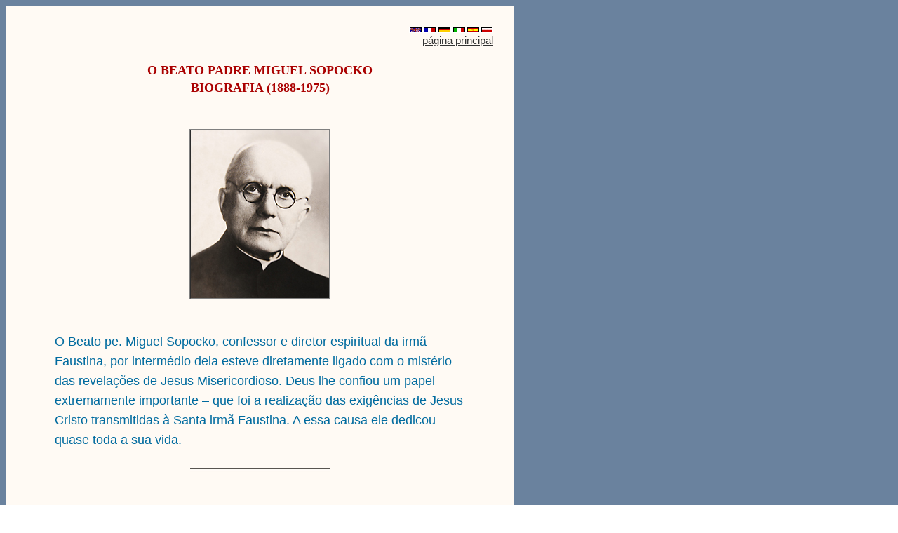

--- FILE ---
content_type: text/html
request_url: http://www.jesus-misericordioso.com/padre-miguel-sopocko-biografia.htm
body_size: 16626
content:
<html>
<head>
<title>BIOGRAFIA - O BEATO PADRE MIGUEL SOPOCKO - Bialystok (Polônia) Vilnius (Lituânia)</title>
<meta name="Keywords"
 content="BIOGRAFIA, PADRE, BEATO, MIGUEL, SOPOCKO, Bialystok, Polônia, Vilnius, Lituânia, Congregacao, comunidade, faustina">
<META http-equiv=Content-Type content="text/html; charset=UTF-8">
<META content="MSHTML 6.00.2600.0" name=GENERATOR>
<META name="robots" content="index,follow">
<META NAME="GOOGLEBOT" CONTENT="INDEX, FOLLOW">
<meta name="keyphrase" content="Faustina, A Mensagem da Divina Misericordia">
<META NAME="rating" CONTENT="general">
<META NAME="distribution" CONTENT="global">
<META NAME="revisit-after" CONTENT="1 Days">
<META NAME="copyright" CONTENT="www.jesus-misericordioso.com">
<meta name="reply-to" content="sopocko@faustyna.eu">
<META NAME="author" CONTENT="A Congregaçao das Irmas de Jesus Misericordioso">
<META NAME="language"  CONTENT="br">
<META NAME="contact" CONTENT="sopocko@faustyna.eu">
<link href="faust1.css" rel="stylesheet" type="text/css">
</HEAD>

<body bgcolor="#FFFFFF" background="8.gif">
<table vspace="0" hspace="0" cellpadding=0 cellspacing=30 border=0 bgcolor="#FFFAF4" width="0" height="0">
  <tbody> 
  <tr valign="top"> 
    <td class=komentarz width="665"> 
      <p align="right"><a href="index.htm" target="_top"><img src="flagi_male_port.gif" width="120" height="9" border="0"></a><br>
        <a href="index.htm" target="_top" class="informacje4">p&aacute;gina principal</a>      </p>
      <p align="center" class="styl12duzy">O BEATO PADRE MIGUEL SOPOCKO <br>
        <span class="styl12">BIOGRAFIA (1888-1975)</span></p>
      <br>
      <table width="197" border="1" align="center" cellpadding="0" cellspacing="0" bordercolorlight="#cccccc" bordercolordark="#cccccc" vspace="0" hspace="0" bgcolor="#FFFFFF">
        <tr>
          <td><div align="center"><img src="sopocko_n3a.jpg" width="197" height="239"></div></td>
        </tr>
      </table>
      <blockquote>
        <p class="komentarznieb"><br>
          O Beato pe. Miguel Sopocko,  confessor e diretor espiritual da irm&atilde; Faustina, por interm&eacute;dio dela esteve diretamente ligado com o mist&eacute;rio das  revela&ccedil;&otilde;es de Jesus Misericordioso. Deus lhe confiou um papel extremamente  importante &ndash; que foi a realiza&ccedil;&atilde;o das exig&ecirc;ncias de Jesus Cristo transmitidas &agrave;  Santa irm&atilde; Faustina. A essa causa ele dedicou quase toda a sua vida. </p>
        <p align="center" class="komentarznieb"><img src="kreska mala.jpg" width="200" height="20"></p>
        <p><br>
          Miguel Sopocko nasceu numa fam&iacute;lia  nobre no dia 1 de novembro de 1888, em Nowosady, na Litu&acirc;nia. Desde os anos da  inf&acirc;ncia foi educado num ambiente de profunda religiosidade e tradi&ccedil;&atilde;o  patri&oacute;tica. Apesar das dif&iacute;ceis condi&ccedil;&otilde;es existenciais, os pais se preocuparam  com a sua educa&ccedil;&atilde;o fundamental. As dif&iacute;ceis condi&ccedil;&otilde;es de vida da fam&iacute;lia  Sopocko, o pesado trabalho no campo, a necessidade de uma permanente luta pela  subsist&ecirc;ncia familiar constitu&iacute;am para os seus membros uma escola de vida e de  car&aacute;ter. A sadia moral dos pais, a sua profunda piedade e amor para com os  filhos contribu&iacute;ram para o adequado desenvolvimento espiritual de Miguel e de  seus irm&atilde;os.<br>
          Na fam&iacute;lia, faziam parte da pr&aacute;tica  regular as ora&ccedil;&otilde;es di&aacute;rias no lar e a participa&ccedil;&atilde;o das celebra&ccedil;&otilde;es na igreja  paroquial, a 18 quil&ocirc;metros de dist&acirc;ncia, para a qual viajavam de carruagem. A  atmosfera religiosa presente na casa dos Sopocko despertou nele, desde a  inf&acirc;ncia, uma ardente piedade e o desejo de dedicar-se ao servi&ccedil;o de Deus no  sacerd&oacute;cio. </p>
        <p align="center"><span class="komentarznieb"><img src="kreska mala.jpg" width="200" height="20"></span></p>
        <p>  <br>
          Em 1910 Miguel Sopocko iniciou os  estudos no semin&aacute;rio, que duraram quatro anos. N&atilde;o podia contar com a ajuda  material da fam&iacute;lia, e foi apenas em raz&atilde;o de uma ajuda que lhe foi oferecida  pelo reitor que p&ocirc;de continuar os estudos. No dia 15 de junho de 1914 foi  ordenado sacerdote. <br>
          </p>
      </blockquote>
      <table width="200" border="1" cellpadding="0" align="center" bordercolorlight="#CCCCCC" bordercolordark="#cccccc" cellspacing="0" height="300" bgcolor="#FFFFFF">
        <tr>
          <td><img src="01b.jpg" width="200" height="300"></td>
        </tr>
      </table>
      <p align="center" class="informacje5">Os primeiros anos do minist&eacute;rio sacerdotal em Vilna </p>
      <blockquote>
        <p><br>
          Ap&oacute;s a  ordena&ccedil;&atilde;o sacerdotal, o pe. Sopocko foi encaminhado para trabalhar na par&oacute;quia  de Taboryszki, perto de Vilna, com a fun&ccedil;&atilde;o de vig&aacute;rio. Nesse trabalho as  tarefas a ele atribu&iacute;das n&atilde;o o sobrecarregavam. Por isso pediu que lhe  fosse permitido promover a catequese dominical com os jovens. O primeiro ano do  seu trabalho pastoral foi coroado com a solene primeira Confiss&atilde;o e Comunh&atilde;o,  das quais participaram cerca de 500 crian&ccedil;as. </p>
        <p align="center"><span class="komentarznieb"><img src="kreska mala.jpg" width="200" height="20"></span></p>
        <p>        <br>
          No ver&atilde;o de 1915, passou por  Taboryszki a frente de guerra russo-alem&atilde;. Apesar das amea&ccedil;as resultantes das  opera&ccedil;&otilde;es b&eacute;licas, o pe. Sopocko celebrou os servi&ccedil;os religiosos programados  para esse per&iacute;odo, bem como participou da vida dos paroquianos. Durante a sua estada em Taboryszki, o pe. Sopocko tamb&eacute;m  desenvolveu atividade no campo cultural. Nas escolas da vizinhan&ccedil;a ele abria  novas escolas para as crian&ccedil;as. Com o tempo isso se tornou motivo de  persegui&ccedil;&atilde;o da parte das autoridades de ocupa&ccedil;&atilde;o, que no in&iacute;cio se mostraram  muito tolerantes diante da sua atividade e at&eacute; a apoiavam materialmente. No  entanto, com o decorrer do tempo esse relacionamento piorou, e finalmente as  autoridades alem&atilde;s come&ccedil;aram a dificultar as viagens do pe. Sopocko a Vilna com  o objetivo de trazer professores para as escolas que estavam sendo abertas. Dessa  forma for&ccedil;aram o pe. Miguel a deixar Taboryszki.</p>
        <p>          Em 1918 o pe. Miguel obteve das  autoridades eclesi&aacute;sticas em Vilna a autoriza&ccedil;&atilde;o para viajar a Vars&oacute;via, onde se matriculou na Faculdade de Teologia da universidade local.  O in&iacute;cio dos estudos foi impossibilitado por uma doen&ccedil;a (ele contraiu tifo abdominal e  por algumas semanas teve de permanecer hospitalizado) e pelas mudan&ccedil;as  pol&iacute;ticas que na &eacute;poca ocorriam na Pol&ocirc;nia. Ap&oacute;s o tratamento o pe. Sopocko  voltou a Vars&oacute;via para iniciar os estudos, mas ent&atilde;o ocorreu que a universidade foi fechada, em raz&atilde;o da guerra no leste, que irrompeu logo ap&oacute;s  a proclama&ccedil;&atilde;o da independ&ecirc;ncia. por isso apresentou-se como volunt&aacute;rio para trabalhar na  pastoral militar. O bispo campal do ex&eacute;rcito polon&ecirc;s nomeou-o capel&atilde;o militar e encaminhou-o para  o minist&eacute;rio pastoral no Hospital Campal, que na &eacute;poca estava sendo organizado  em Vars&oacute;via.</p>
        <p>          Passado um m&ecirc;s, pediu para ser  enviado &agrave; frente de guerra. Obteve do bispo campal a transfer&ecirc;ncia ao Regimento de Vilna, onde imediatamente se envolveu no  trabalho pastoral entre os soldados que participavam da guerra. Entre as suas obriga&ccedil;&otilde;es estava a  celebra&ccedil;&atilde;o de missas e servi&ccedil;os religiosos e o atendimento de confiss&otilde;es, de que  participavam muitos soldados. Tamb&eacute;m proporcionava ajuda aos feridos, que em  raz&atilde;o da falta de um hospital encontravam-se em situa&ccedil;&atilde;o muito dif&iacute;cil.</p>
        <p>          Ap&oacute;s longas marchas com o ex&eacute;rcito, o  pe. Sopocko come&ccedil;ou a ter problemas de sa&uacute;de. 
          Em raz&atilde;o disso foi encaminhado para tratamento no hospital militar, onde  durante o per&iacute;odo de algumas semanas de recupera&ccedil;&atilde;o ajudou na assist&ecirc;ncia espiritual aos doentes.  Ap&oacute;s o t&eacute;rmino do tratamento, foram-lhe atribu&iacute;das as fun&ccedil;&otilde;es de capel&atilde;o  militar no Campo de Treinamento para oficiais em Vars&oacute;via. Faziam parte das suas obriga&ccedil;&otilde;es palestras  semanais sobre religi&atilde;o e moral para os oficiais e suboficiais de diversas  forma&ccedil;&otilde;es, bem como a assist&ecirc;ncia religiosa em dois hospitais militares.</p>
      </blockquote>
      <br>
      <table width="392" border="1" cellpadding="0" cellspacing="0" bordercolorlight="#cccccc" bordercolordark="#cccccc" align="center" bgcolor="#FFFFFF">
        <tr>
          <td><img src="sopocko1.jpg" width="440" height="271" border="0"></td>
        </tr>
      </table>
      <p align="center" class="informacje5">O Padre Sopocko como capel&atilde;o militar da Escola de Oficiais em Powazki </p>
      <blockquote>
        <p><br>
          Durante  os cursos que promovia, abordava quest&otilde;es de dogma e da hist&oacute;ria da  Igreja.&nbsp; Promovia o ensino do catecismo e  abordava temas atuais relacionados com o servi&ccedil;o militar. A problem&aacute;tica  religiosa e moral, por ele abordada nos cursos, foi avaliada positivamente  pelos superiores. O Minist&eacute;rio da Guerra publicou essas prele&ccedil;&otilde;es, obrigando os  oficiais a transmitir o seu conte&uacute;do aos recrutas em todos os destacamentos. </p>
        <p align="center"><span class="komentarznieb"><img src="kreska mala.jpg" width="200" height="20"></span></p>
        <p><br>
          Em outubro de 1919, apesar da  continuidade da guerra, reiniciaram-se as atividades da universidade. O pe. Sopocko matriculou-se no curso de teologia moral e em  aulas de direito e filosofia. Al&eacute;m disso, dedicou-se ainda &agrave; organiza&ccedil;&atilde;o da atividade  social. Cuidava do funcionamento da Ajuda Fraterna Militar (da qual era presidente), do  albergue militar e de uma escola militar para &oacute;rf&atilde;os de fam&iacute;lias de militares.</p>
        <p>          No ver&atilde;o de 1920 o pe.  Sopocko foi testemunha do rompimento da frente de guerra e logo depois, j&aacute; em Vars&oacute;via,  vivenciou a heroica defesa da cidade e a vit&oacute;ria contra a ofensiva sovi&eacute;tica. Anos depois, em suas  Mem&oacute;rias, ele comentaria esse acontecimento como uma extraordin&aacute;ria obra da Divina provid&ecirc;ncia e  sinal de Divina miseric&oacute;rdia para a Pol&ocirc;nia, alcan&ccedil;ada pelas  ora&ccedil;&otilde;es dos fi&eacute;is, que no m&ecirc;s de agosto acorriam em multid&otilde;es &agrave;s igrejas.</p>
        <p>          Cumprindo as fun&ccedil;&otilde;es de capel&atilde;o  militar e estudando no curso de teologia moral, o pe. Sopocko envolveu-se ainda  em estudos adicionais no Instituto Superior de Pedagogia. Em 1923 obteve o t&iacute;tulo de mestre em teologia e dedicou-se mais &agrave;  &aacute;rea da pedagogia. O resultado das suas pesquisas relacionadas com a influ&ecirc;ncia  do &aacute;lcool sobre o desenvolvimento intelectual dos jovens serviu de base para  escrever o seu trabalho de p&oacute;s-gradua&ccedil;&atilde;o intitulado &quot;O alcooolismo e a  juventude escolar&quot;, que coroou os seus estudos no Instituto de Pedagogia. </p>
        <p align="center"><span class="komentarznieb"><img src="kreska mala.jpg" width="200" height="20"></span></p>
        <p> <br>
          O bispo de Vilna, Dom Jorge  Matulewicz, conhecendo os m&eacute;ritos e as realiza&ccedil;&otilde;es do pe. Sopocko, bem como informado a respeito da prepara&ccedil;&atilde;o teol&oacute;gica e pedag&oacute;gica do padre  capel&atilde;o, pretendia envolv&ecirc;-lo no trabalho em sua diocese. Inicialmente queria  confiar-lhe a organiza&ccedil;&atilde;o da pastoral da juventude extraescolar. O padre Miguel aceitou a proposta do  bispo e decidiu voltar a Vilna. </p>
        <p>          A decis&atilde;o formal ocorreu no outono de  1924. Por for&ccedil;a dela, o pe. Sopocko foi nomeado Diretor da Regi&atilde;o Militar da  Pastoral em Vilna, que envolvia 12 unidades aut&ocirc;nomas, contando no total mais  de 10 mil soldados. A transfer&ecirc;ncia do Pe. Sopocko a Vilna era uma promo&ccedil;&atilde;o, mas  ao mesmo tempo lhe impunha maiores tarefas e maior responsabilidade. O pe. Sopocko e a confer&ecirc;ncia dos  capel&atilde;es militares decidiram que, al&eacute;m da assist&ecirc;ncia sacramental, pelo menos  uma vez a cada duas semanas seriam realizadas em cada se&ccedil;&atilde;o palestras religioso-morais.  O trabalho  pastoral do pe. Sopocko como capel&atilde;o militar contou com o reconhecimento do  marechal J&oacute;zef Pilsudski. &nbsp;</p>
        <p>          O pe. Sopocko assumiu tamb&eacute;m a tarefa que lhe havia sido confiada pelo bispo, a de organizar a pastoral da  juventude extraescolar. Para isso pediu a coopera&ccedil;&atilde;o dos professores e com a  ajuda deles foi poss&iacute;vel fundar algumas Associa&ccedil;&otilde;es da Juventude Polonesa. Apesar das numerosas tarefas pastorais, o pe. Sopocko continuou a  dist&acirc;ncia os seus estudos de teologia, escrevendo a tese de doutorado em  teologia moral intitulada <span class="komentarznieb">&quot;A fam&iacute;lia e a legisla&ccedil;&atilde;o nas terras polonesas&quot;.</span> <br>
          Defendeu a sua tese de doutorado no  dia 1 de mar&ccedil;o de 1926. A dedica&ccedil;&atilde;o &agrave; pesquisa cient&iacute;fica exigia o conhecimento  de l&iacute;nguas estrangeiras, por isso estudava as l&iacute;nguas alem&atilde;, francesa e  inglesa. As catequeses e as confer&ecirc;ncias do capel&atilde;o militar pe. Sopocko  apresentadas aos soldados em l&iacute;ngua russa tamb&eacute;m despertavam um grande  interesse entre os fi&eacute;is. Ap&oacute;s a  obten&ccedil;&atilde;o do doutorado, pretendia escrever uma outra disserta&ccedil;&atilde;o, desta vez como  requisito para a fun&ccedil;&atilde;o de professor. </p>
        <p>          Em 1927 e 1928, exercendo sempre as  fun&ccedil;&otilde;es de diretor da pastoral da Regi&atilde;o Militar, foram atribu&iacute;dos ao pe.  Sopocko outras fun&ccedil;&otilde;es de grande responsabilidade: de diretor espiritual no  semin&aacute;rio e de chefe da c&aacute;tedra de teologia pastoral na Universidade de Vilna.  Essas novas obriga&ccedil;&otilde;es for&ccedil;aram-no a gradualmente afastar-se da pastoral  militar. </p>
      </blockquote>
      <br>
      <table width="366" border="1" cellpadding="0" cellspacing="0" align="center" bordercolorlight="#cccccc" bordercolordark="#cccccc" bgcolor="#FFFFFF">
        <tr>
          <td><div align="center"><img src="sopocko2.jpg" width="440" height="313"></div></td>
        </tr>
      </table>
      <p align="center" class="informacje5">O pe. Sopocko com os seminaristas, Vilna,  29.09.1935 </p>
      <blockquote>
        <p align="left"><br>
          Como diretor espiritual do semin&aacute;rio,  era ao mesmo tempo moderador do Sodal&iacute;cio Mariano, do C&iacute;rculo Eucar&iacute;stico, da Ordem Terceira de S. Francisco e do C&iacute;rculo dos  Seminaristas da Uni&atilde;o Mission&aacute;ria do Clero. Um outro trabalho exercido nesse  per&iacute;odo e que se estendeu por todo o tempo da perman&ecirc;ncia do pe. Sopocko em Vilna era a confiss&atilde;o das irm&atilde;s  religiosas.<br>
          Ap&oacute;s obter a dispensa parcial da  pastoral militar, al&eacute;m da fun&ccedil;&atilde;o de diretor espiritual no semin&aacute;rio, as suas  tarefas b&aacute;sicas eram as aulas e o trabalho cient&iacute;fico. </p>
        <p align="left">          Visto que na &eacute;poca havia  falta de manuais adequados, ele mesmo preparava apostilas para as mat&eacute;rias por  ele lecionadas.Estas eram mimeografadas pelos estudantes e por muitos anos serviram de  material de apoio nos estudos. As pesquisas cient&iacute;ficas do pe. Sopocko estavam relacionadas  principalmente com a prepara&ccedil;&atilde;o da sua tese de habilita&ccedil;&atilde;o para professor e relacionavam-se com  quest&otilde;es da educa&ccedil;&atilde;o religiosa. A fim de coletar materiais para a tese que  escrevia, no ver&atilde;o de 1930 ele viajou para fazer pesquisas em bibliotecas da Europa Ocidental. Essa viagem foi proveitosa, tanto no  aspecto cient&iacute;fico como no religioso, visto que ele visitou ao mesmo tempo lugares de culto e centros de vida religiosa. </p>
        <p align="left"> Al&eacute;m do trabalho  relacionado com a reda&ccedil;&atilde;o da tese, o pe. Sopocko tamb&eacute;m escrevia artigos cient&iacute;ficos e de  divulga&ccedil;&atilde;o cient&iacute;fica na &aacute;rea da teologia pastoral e artigos para a enciclop&eacute;dia eclesi&aacute;stica, fazia  confer&ecirc;ncias cient&iacute;ficas e desenvolvia atividade jornal&iacute;stica. Envolvendo-se  cada vez mais no trabalho cient&iacute;fico, pediu para ser dispensado das fun&ccedil;&otilde;es de  capel&atilde;o e de diretor espiritual. Com alguma resist&ecirc;ncia inicial, o bispo campal  e o arcebispo concordaram em dispens&aacute;-lo dessas tarefas.</p>
        <p align="left">          Em setembro de 1932, o pe. Sopocko  mudou-se para o convento das irm&atilde;s visitandinas, onde concluiu a reda&ccedil;&atilde;o da sua  tese, que trazia como t&iacute;tulo<span class="komentarznieb"> &quot;O objetivo, o sujeito e o objeto da educa&ccedil;&atilde;o  religiosa segundo M. Leczycki&quot;</span>. Com base nesse trabalho, no dia 15 de maio  de 1934 obteve o t&iacute;tulo de professor doutor, e o Minist&eacute;rio das Religi&otilde;es e da  Instru&ccedil;&atilde;o P&uacute;blica nomeou-o docente da Universidade de Vars&oacute;via, e a seguir esse  t&iacute;tulo foi transferido &agrave; C&aacute;tedra de Teologia Pastoral da Universidade Stefan Batory em Vilna. </p>
      </blockquote>
      <br>
      <table width="410" border="1" cellpadding="0" align="center" cellspacing="0" bordercolorlight="#cccccc" bordercolordark="#cccccc" bgcolor="#FFFFFF">
        <tr>
          <td><div align="center"><img src="ZD1.jpg" width="410" height="273" border="0"></div></td>
        </tr>
      </table>
      <p align="center" class="informacje5">Entre os estudantes  da Universidade Stefan Batory em Vilna</p>
      <p align="center"><span class="komentarznieb"><img src="kreska mala.jpg" width="200" height="20"></span></p>
      <blockquote>
        <p><br>
          Desde  1932 o pe. Sopocko era confessor das irm&atilde;s da Congrega&ccedil;&atilde;o de Nossa Senhora da  Miseric&oacute;rdia, que ent&atilde;o tinham em Vilna (Vilnius, Litu&acirc;nia) a sua casa  religiosa. L&aacute;, em 1933, encontra a irm&atilde; Faustina Kowalska, que, ap&oacute;s a sua  vinda a Vilna em 1933, torna-se sua penitente. Esse encontro seria muito  significativo para toda a sua vida subsequente e para a sua futura miss&atilde;o.</p>
        <p>          Na pessoa da irm&atilde; Faustina ele  encontrou uma devota da Divina miseric&oacute;rdia, cujas gra&ccedil;as ele mesmo muitas  vezes alcan&ccedil;ou na vida e pelo que bendizia a Deus. Tendo encontrado no pe.  Sopocko um confessor e diretor espiritual culto, come&ccedil;ou a apresentar-lhe cada  vez mais detalhadamente as suas viv&ecirc;ncias e vis&otilde;es relacionadas com as  revela&ccedil;&otilde;es do Misericordioso Salvador. Ele ordenou que a irm&atilde; registrasse por  escrito as suas experi&ecirc;ncias interiores. A seguir examinava o texto, avaliando  o seu conte&uacute;do. Assim surgiu o &rdquo;Di&aacute;rio&rdquo; Espiritual de Santa Faustina. </p>
        <p>          Fazendo alus&atilde;o a revela&ccedil;&otilde;es do  Salvador, que havia tido ainda antes da vinda a Vilna e depois em Vilna, a irm&atilde; Faustina falava ao pe. Sopocko a respeito das ordens recebidas  durante essas revela&ccedil;&otilde;es. Era a exig&ecirc;ncia de pintar uma imagem do  Misericordios&iacute;ssimo Salvador e de instituir a Festa da Miseric&oacute;rdia no primeiro  domingo depois da P&aacute;scoa, bem como a funda&ccedil;&atilde;o de uma nova congrega&ccedil;&atilde;o religiosa.  Ela dizia tamb&eacute;m que a Divina provid&ecirc;ncia havia confiado a realiza&ccedil;&atilde;o dessas  tarefas ao pe. Sopocko.</p>
        <p align="center"><span class="komentarznieb"><img src="kreska mala.jpg" width="200" height="20"></span></p>
        <p><br>
          Em mar&ccedil;o de 1934 o pe. Sopocko  realizou uma peregrina&ccedil;&atilde;o &agrave; Terra Santa. A visita &agrave; Terra Santa foi para ele  uma grande viv&ecirc;ncia, o que mais tarde expressou em suas <em>Mem&oacute;rias</em>, bem como em relatos apresentados em outras publica&ccedil;&otilde;es. </p>
        <p align="center"><span class="komentarznieb"><img src="kreska mala.jpg" width="200" height="20"></span></p>
        <p><br>
          Em julho de 1934 o arcebispo  Jalbrzykowski nomeou o pe. Sopocko reitor da igreja de S. Miguel em Vilna,  acontecimento que em anos posteriores teve um profundo significado. Foi nessa  igreja, no dia 4 de abril de 1934, que foi benta e localizada, atendendo a um  pedido expresso de Jesus Cristo, a primeira imagem de Jesus Misericordioso.</p>
        <p>          Irm&atilde; Faustina deixou Vilna em mar&ccedil;o  de 1936. Permanecendo com ela em contato epistolar, e tamb&eacute;m visitando-a em Crac&oacute;via, o pe. Sopocko ia realizando a obra, confiada  tamb&eacute;m a ele, de apresentar ao mundo o mist&eacute;rio da Divina miseric&oacute;rdia.<br>
          Com base na doutrina da Igreja,  continuou a busca de fundamenta&ccedil;&otilde;es teol&oacute;gicas para a exist&ecirc;ncia do atributo da miseric&oacute;rdia em Deus, bem como bases para a  institui&ccedil;&atilde;o da festa ordenada nas revela&ccedil;&otilde;es. Os resultados das suas pesquisas  e argumenta&ccedil;&otilde;es em favor da institui&ccedil;&atilde;o da festa foram apresentados em revistas teol&oacute;gicas e em  trabalhos especiais a respeito do ideal da Divina miseric&oacute;rdia.</p>
        <p>          Em junho de 1936 publicou em Vilna a  brochura <span class="komentarznieb">&ldquo;A Miseric&oacute;rdia Divina<em>&rdquo;</em>,</span> com a ef&iacute;gie do Cristo  Misericordios&iacute;ssimo na capa. Enviou essa sua primeira publica&ccedil;&atilde;o principalmente  aos bispos reunidos na confer&ecirc;ncia do Episcopado em Czestochowa, mas de nenhum  deles obteve resposta. Em 1937 publicou em Poznan uma outra brochura,  intitulada <span class="komentarznieb">&ldquo;A Miseric&oacute;rdia Divina na liturgia<em>&rdquo;</em>.</span></p>
        <p>          No final de 1937, o estado de sa&uacute;de  de irm&atilde; Faustina deteriorou-se significativamente. O pe. Sopocko visitou-a no in&iacute;cio de setembro de 1938, j&aacute; quase no leito da  morte. Irm&atilde; Faustina afastou-se para o  Senhor no dia 5 de outubro de 1938. Ap&oacute;s a eclos&atilde;o da guerra, em setembro  de 1939, o pe. Sopocko decidiu n&atilde;o ocultar por mais tempo a quest&atilde;o das  revela&ccedil;&otilde;es de irm&atilde; Faustina, visto que, no seu entender, a trag&eacute;dia da guerra e  os acontecimentos com ela relacionados come&ccedil;aram a confirmar as mensagens das  revela&ccedil;&otilde;es. </p>
        <p align="center"><span class="komentarznieb"><img src="kreska mala.jpg" width="200" height="20"></span></p>
        <p><br>
          Com o ideal da Divina miseric&oacute;rdia estava relacionada tamb&eacute;m a  quest&atilde;o da constru&ccedil;&atilde;o de uma nova igreja em Vilna com o mesmo t&iacute;tulo. Em 1938  foi formado o Comit&ecirc; da Constru&ccedil;&atilde;o da igreja da Divina Miseric&oacute;rdia, que em  breve obteve a confirma&ccedil;&atilde;o da Administra&ccedil;&atilde;o da voivodia e do arcebispo R.  Jalbrzykowski. <br>
          Com a eclos&atilde;o da guerra e a ocupa&ccedil;&atilde;o  de Vilna pelos ex&eacute;rcitos sovi&eacute;ticos, ocorreu uma nova situa&ccedil;&atilde;o pol&iacute;tica, que  interrompeu as a&ccedil;&otilde;es iniciadas e finalmente as impossibilitou. Os ex&eacute;rcitos  sovi&eacute;ticos saquearam os materiais de constru&ccedil;&atilde;o que haviam sido reunidos.  Perdeu-se tamb&eacute;m o dinheiro destinado &agrave; constru&ccedil;&atilde;o e depositado em bancos.  Ainda em 1940 o pe. Sopocko empenhou-se junto &agrave;s autoridades de ocupa&ccedil;&atilde;o para que  fosse permitida pelo menos a constru&ccedil;&atilde;o de uma capela, no entanto teve o seu  pedido negado. </p>
        <p>          A dif&iacute;cil situa&ccedil;&atilde;o da guerra, que  envolvia cada vez mais amplamente o territ&oacute;rio da Europa e que atingia a popula&ccedil;&atilde;o de muitas na&ccedil;&otilde;es e o mal que juntamente com ela se  propagava fortaleciam cada vez mais a convic&ccedil;&atilde;o do pe. Sopocko a respeito da  necessidade da compaix&atilde;o Divina para com o mundo. Por isso, com convic&ccedil;&atilde;o maior  ainda come&ccedil;ou a proclamar o ideal da Divina miseric&oacute;rdia, no qual percebia a  salva&ccedil;&atilde;o para o mundo.<br>
          Os p&aacute;rocos de Vilna e de fora da  cidade convidavam-no para pronunciar confer&ecirc;ncias. Na Quaresma, durante as  celebra&ccedil;&otilde;es da paix&atilde;o, o pe. Sopocko pregava na catedral de Vilna serm&otilde;es sobre  a Divina miseric&oacute;rdia, para os quais acorriam multid&otilde;es de fi&eacute;is de toda a  cidade e que tinham ampla repercuss&atilde;o em toda a regi&atilde;o.</p>
        <p>          Nesse tempo o pe. Sopocko iniciou  tamb&eacute;m a reda&ccedil;&atilde;o de um tratado sobre o ideal da Divina miseric&oacute;rdia e sobre a  festa em sua honra: <span class="komentarznieb">&ldquo;De Misericordia Dei deque eiusdem festo instituindo&rdquo; [Da Miseric&oacute;rdia de Deus e da institui&ccedil;&atilde;o da  Sua festa]</span>. A esse trabalho ele havia sido estimulado ainda antes da  guerra pelo cardeal Augusto Hlond, ao qual havia apresentado as suas pesquisas  relacionadas com a causa da Divina Miseric&oacute;rdia.<br>
          Enquanto isso, em junho de 1940 a  Litu&acirc;nia foi novamente ocupada pelo Ex&eacute;rcito Vermelho e, um m&ecirc;s depois,  incorporada &agrave; Uni&atilde;o Sovi&eacute;tica como sua d&eacute;cima quinta rep&uacute;blica. O pe. Sopocko  viu-se for&ccedil;ado a interromper os encontros dos grupos a que prestava  assist&ecirc;ncia. Foi tamb&eacute;m privado da possibilidade de publicar um tratado sobre a Divina Miseric&oacute;rdia.</p>
        <p>          Veio prestar-lhe ajuda Edviges  Osinska, que, como conhecedora da filologia cl&aacute;ssica, cuidava da parte lingu&iacute;stica do tratado e que, clandestinamente e com a ajuda de  conhecidos seus, prontificou-se a mimeografar o trabalho. A seguir providenciou  que exemplares da obra chegassem a diversas pessoas que tinham a possibilidade  de viajar para fora de Vilna, e dessa forma a obra do pe. Sopocko espalhou-se  por muitos pa&iacute;ses do mundo, especialmente da Europa.<br>
          Em raz&atilde;o de ser o divulgador do ideal  da Divina miseric&oacute;rdia e da propaga&ccedil;&atilde;o do seu culto, o pe. Sopocko era procurado pela Gestapo. Avisado por uma funcion&aacute;ria do  escrit&oacute;rio de registro, conseguiu evitar a pris&atilde;o. Por seguran&ccedil;a viajou para  fora de Vilna. Quando a amea&ccedil;a passou, voltou &agrave; cidade e come&ccedil;ou a dar aulas no  semin&aacute;rio, no qual, apesar das dif&iacute;ceis condi&ccedil;&otilde;es materiais e residenciais,  havia sido iniciado o novo ano acad&ecirc;mico 1940/41. Novamente fixou resid&ecirc;ncia  junto &agrave; igreja de S. Miguel, onde estava localizada a imagem do  Misericordios&iacute;ssimo Salvador, envolvida de venera&ccedil;&atilde;o cada vez maior.</p>
        <p align="center"><span class="komentarznieb"><img src="kreska mala.jpg" width="200" height="20"></span></p>
        <p>        <br>
          No dia 22 de junho de 1941 eclodiu a  guerra russo-alem&atilde;. Vilna em breve encontrou-se sob uma nova ocupa&ccedil;&atilde;o. Foi ent&atilde;o submetida a uma discrimina&ccedil;&atilde;o especial a popula&ccedil;&atilde;o  judia. Ainda antes da guerra o pe. Sopocko dedicava-se &agrave; catequese dos judeus que se  apresentavam &agrave; Igreja e &agrave; prepara&ccedil;&atilde;o deles para o batismo. O fruto desses esfor&ccedil;os foi o  batismo de cerca de 65 pessoas. O pe. Sopocko tamb&eacute;m fornecia apoio material e espiritual aos  judeus. Tal tipo de procedimento podia acarretar perigosas consequ&ecirc;ncias, inclusive a  perda da vida. A Gestapo descobriu os vest&iacute;gios da sua atividade e por alguns dias at&eacute; o  manteve preso.</p>
        <p>          No final do ano de 1941, os alem&atilde;es  intensificaram o terror da ocupa&ccedil;&atilde;o. No &uacute;ltimo domingo do Advento, a pretexto de uma pretensa epidemia, fecharam todas as igrejas em  Vilna. Seguiram-se as pris&otilde;es. No dia 3 de mar&ccedil;o de 1942 os alem&atilde;es empreenderam uma  ampla a&ccedil;&atilde;o contra o clero. Prenderam os professores e os estudantes do  semin&aacute;rio e quase todos os padres que trabalhavam em Vilna. </p>
        <p> 
          No dia das pris&otilde;es no semin&aacute;rio, os  guardas alem&atilde;es prepararam tamb&eacute;m uma armadilha na resid&ecirc;ncia do pe. Sopocko, que foi avisado pela sua empregada. Conseguiu  ainda chegar &agrave; C&uacute;ria Arquiepiscopal, onde informou ao arcebispo que estava sendo procurado  pela Gestapo e pediu a dispensa das fun&ccedil;&otilde;es no semin&aacute;rio e a b&ecirc;n&ccedil;&atilde;o para o per&iacute;odo em que  deveria permanecer escondido. Disfar&ccedil;ado, deixou Vilna, e as Irm&atilde;s religiosas Ursulinas  esconderam-no numa casa que elas alugavam na beira do mato. A Gestapo  procurarou-o quase pela Litu&acirc;nia inteira, indagando a respeito dele  principalmente nas casas paroquiais e entre os padres.</p>
        <p> Por interm&eacute;dio de pessoas de confian&ccedil;a, obteve uma identidade falsa com  o nome Waclaw Rodziewicz. A partir de ent&atilde;o passou por carpinteiro e  marceneiro, fabricando ferramentas simples e utens&iacute;lios para a popula&ccedil;&atilde;o local.  Todos os dias, nas primeiras horas da manh&atilde; celebrava a missa e depois tinha muito tempo para a ora&ccedil;&atilde;o e a reflex&atilde;o pessoal. Em  intervalos de algumas semanas dirigia-se &agrave; casa das irm&atilde;s em Czarny B&oacute;r com o  objetivo de realizar a confiss&atilde;o. Al&eacute;m disso, dedicava-se ao trabalho cient&iacute;fico, com base na literatura que lhe  era fornecida pela Sra. Osinska e por suas companheiras.</p>
  </blockquote>
      <br>
      <table width="197" border="1" cellpadding="0" align="center" cellspacing="0" bordercolorlight="#cccccc" bordercolordark="#cccccc" bgcolor="#FFFFFF">
        <tr>
          <td width="193"><div align="center"><img src="sopocko3.jpg" width="197" height="223"></div></td>
        </tr>
      </table>
      <p align="center" class="informacje5">O pe. Sopocko  em Czarny B&oacute;r, com as irm&atilde;s Ursulinas, mudou o seu nome e a sua apar&ecirc;ncia </p>
      <blockquote>
        <p><br>
          No outono de 1944, apesar das  condi&ccedil;&otilde;es extremamente dif&iacute;ceis de vida, o arcebispo Jalbrzykowski confiou-lhe  o rein&iacute;cio das aulas no semin&aacute;rio. O pe. Sopocko voltou a Vilna, &nbsp;assumiu as tarefas que lhe haviam sido  confiadas e, juntamente com outros padres e seminaristas, viajava todos os  domingos &agrave;s par&oacute;quias do interior com o objetivo de coletar produtos agr&iacute;colas,  para que o semin&aacute;rio pudesse subsistir.</p>
        <p>          O pe. Sopocko envolvia-se tamb&eacute;m no  trabalho pastoral fora de Vilna, realizando-o muitas vezes para difundir o ideal da Divina  miseric&oacute;rdia. Apesar da postura antirreligiosa, no in&iacute;cio as autoridades da Rep&uacute;blica  toleravam a atividade pastoral dos sacerdotes. Aos poucos, no entanto,  come&ccedil;aram a restringir o trabalho deles, especialmente tornando mais dif&iacute;ceis  as autoriza&ccedil;&otilde;es para a catequese dos jovens e das crian&ccedil;as.<br>
          Embora fossem  realizados na clandestinidade, informa&ccedil;&otilde;es sobre esses encontros chegaram &agrave;s  autoridades. O pe. Sopocko foi chamado &agrave; delegacia de pol&iacute;cia. Surgiu o perigo  real de serem adotadas san&ccedil;&otilde;es contra ele, inclusive com a possibilidade do  ex&iacute;lio &agrave; Sib&eacute;ria.</p>
        <p>          Coincidentemente com esses  acontecimentos, em julho de 1947 recebeu do arcebispo R. Jalbrzykowski, que se encontrava em Bialystok, na Pol&ocirc;nia, um convite  providencial para ir trabalhar nessa parte da arquidiocese. Diante disso decidiu abandonar Vilna  quanto antes, tanto mais que estava se encerrando o per&iacute;odo assinalado para a repatria&ccedil;&atilde;o dos  poloneses da Litu&acirc;nia.<br>
          Antes da partida, com a ilus&oacute;ria  esperan&ccedil;a de que a separa&ccedil;&atilde;o de Vilna n&atilde;o duraria muito, visitou a capela de Nossa Senhora da  Miseric&oacute;rdia em Ostra Brama (Ausros Vartai &minus; Vilnius, Litu&acirc;nia) e no final de agosto de 1947 viajou  a Bialystok. Fez isso no &uacute;ltimo transporte de popula&ccedil;&atilde;o polonesa que se dirigia  &agrave; Pol&ocirc;nia. </p>
        <p align="center"><span class="komentarznieb"><img src="kreska mala.jpg" width="200" height="20"></span></p>
        <p>        <br>
          Tendo chegado a Bialystok, o pe.  Sopocko apresentou-se ao arcebispo Jalbrzykowski com o objetivo de receber ordens para  assumir novas fun&ccedil;&otilde;es. No final de setembro de 1947 viajou para passar alguns dias em  Myslib&oacute;rz, onde Edviges Osinska e Isabel Naborowska (as primeiras madres da  Congrega&ccedil;&atilde;o fundada pelo pe. Sopocko) estavam organizando o in&iacute;cio da sua vida religiosa  comunit&aacute;ria. Esse foi o primeiro encontro com as irm&atilde;s ap&oacute;s a partida delas de  Vilna. A partir de ent&atilde;o o pe. Sopocko  manteve contato permanente com as irm&atilde;s, servindo-lhes com o conselho e o apoio espiritual e  material e velando pelo desenvolvimento geral da Congrega&ccedil;&atilde;o fundada</p>
        </blockquote>
      <br>
      <table width="291" border="1" align="center" cellpadding="0" cellspacing="0" bordercolorlight="#cccccc" bordercolordark="#cccccc" height="254" bgcolor="#FFFFFF">
        <tr>
          <td><img src="siostry2.jpg" width="389" height="254"></td>
        </tr>
      </table>
      <blockquote>
        <p align="center" class="informacje5">O Pe. M.  Sopocko com suas filhas espirituais</p>
        </blockquote>
      <br>
      <table width="200" border="1" cellpadding="0" align="center" cellspacing="0" bordercolorlight="#cccccc" bordercolordark="#cccccc" class="komentarz" bgcolor="#FFFFFF">
        <tr>
          <td><img src="sopoc.jpg" width="200" height="289"></td>
        </tr>
      </table>
      <blockquote>
        <p align="center" class="informacje5">Padre M. Sopocko - Bialystok </p>
        <p><br>
          Em outubro de 1947 iniciaram-se as  aulas no semin&aacute;rio em Bialystok. O pe. Sopocko dava as mesmas aulas que em  Vilna (Vilnius, Litu&acirc;nia): catequese, pedagogia, psicologia e hist&oacute;ria da  filosofia. Mas o trabalho e a presen&ccedil;a dele no semin&aacute;rio n&atilde;o se restringiam &agrave;s  aulas. Era tamb&eacute;m o confessor dos seminaristas. Muitas vezes, a pedido do  diretor espiritual, promovia retiros para eles. Desenvolvia ao mesmo tempo  atividade pastoral, religiosa e sociocultural. Uma parte importante da sua  atividade era o trabalho contra o alcoolismo.<br>
          A obra que mais o envolvia e que lhe  era a mais cara era a quest&atilde;o do culto da Divina Miseric&oacute;rdia, ao qual foi  devotado e fiel at&eacute; o fim. Sem se desencorajar com a resist&ecirc;ncia das  autoridades eclesi&aacute;sticas para a aprova&ccedil;&atilde;o do culto, cujas causas eram as  anormalidades na devo&ccedil;&atilde;o espont&acirc;nea que se difundia entre o povo, bem como as  publica&ccedil;&otilde;es que abordavam o ideal da Divina miseric&oacute;rdia de forma nem sempre correta, o pe. Sopocko corrigia  incansavelmente os erros e esclarecia os fundamentos teol&oacute;gicos desse culto.</p>
        <p align="center"><span class="komentarznieb"><img src="kreska mala.jpg" width="200" height="20"></span></p>
        <p> <br>
          Da mesma forma que em Vilna, tamb&eacute;m  em Bialystok era confessor das irm&atilde;s religiosas. Confessava, por exemplo, as  irm&atilde;s da Congrega&ccedil;&atilde;o das Mission&aacute;rias da Sagrada Fam&iacute;lia, que ent&atilde;o tinham a sua casa na Rua  Poleska. Ao prestar ali a assist&ecirc;ncia espiritual, ele percebia a possibilidade de estend&ecirc;-la aos  moradores das redondezas. Gra&ccedil;as aos empenhos do pe. Sopocko, no dia 27.11.1957,  na solenidade de Cristo Rei, realizou-se a b&ecirc;n&ccedil;&atilde;o da capela da Sagrada Fam&iacute;lia.</p>
        <p>          Ap&oacute;s ter-se aposentado, o pe.  Sopocko residiu na casa das irm&atilde;s, desempenhando o minist&eacute;rio pastoral entre os  habitantes da regi&atilde;o at&eacute; o fim da sua vida. A rica personalidade sacerdotal do pe. Sopocko, a sua  espiritualidade e autoridade, resultantes de extraordin&aacute;rias experi&ecirc;ncias de vida, al&eacute;m da sua grande mod&eacute;stia  pessoal, atra&iacute;am os fi&eacute;is. Atualmente se encontra ali uma sala da sua mem&oacute;ria e  uma casa religiosa da Congrega&ccedil;&atilde;o das Irm&atilde;s de Jesus Misericordioso, fundada  por ele. </p>
      </blockquote>
      <br>
      <table width="326" border="1" cellpadding="0" cellspacing="0" vspace="0" hspace="0" align="center" bordercolorlight="#CCCCCC" bordercolordark="#CCCCCC" bgcolor="#FFFFFF">
        <tr>
          <td height="209"><img src="sopocko5.jpg" width="400" height="286"></td>
        </tr>
      </table>
      <p align="center" class="informacje5">Aspecto atual da capela da  Sagrada Fam&iacute;lia na Rua Poleska</p>
      <blockquote>
        <p><br>
          No final dos anos 50, o pe. Sopocko empreendeu mais uma iniciativa para  construir uma igreja em Bialystok. Conseguiu comprar um terreno com uma casa, tendo coberto quase a  metade dos custos com economias pr&oacute;prias. Com a projetada igreja ele ligava os  planos, esbo&ccedil;ados ainda em Vilna, de construir um santu&aacute;rio sob a invoca&ccedil;&atilde;o da Miseric&oacute;rdia Divina. Mas  tamb&eacute;m dessa vez teve de conformar-se com o desmoronamento dos seus prop&oacute;sitos.</p>
        <p align="center"><span class="komentarznieb"><img src="kreska mala.jpg" width="200" height="20"></span></p>
        <p><br>
          Enquanto pregava um retiro para os  padres em 1958, o pe. Sopocko sofreu uma les&atilde;o do nervo facial. A partir de  ent&atilde;o, falar em voz alta para um audit&oacute;rio maior custava-lhe grandes esfor&ccedil;os.  Deixou uma marca em sua sa&uacute;de tamb&eacute;m um acidente automobil&iacute;stico que sofreu em  1962 em Zakopane, onde participava de um encontro de professores de teologia  pastoral. Nessa situa&ccedil;&atilde;o, tornou-se indispens&aacute;vel passar &agrave; aposentadoria. </p>
        <p>          Tornou-se indispens&aacute;vel passar &agrave;  aposentadoria, o que surpreendeu o pe. Sopocko. Sempre ativo, envolvido em  in&uacute;meros trabalhos e tarefas, pela primeira vez na vida, com exce&ccedil;&atilde;o do per&iacute;odo  em que se ocultou em Czarny B&oacute;r, dispunha de um tempo ilimitado exclusivamente  &agrave; sua disposi&ccedil;&atilde;o. Exercendo o minist&eacute;rio sacerdotal na capela da Rua Poleska, dedicou-se ent&atilde;o a concluir os trabalhos  relacionados com o ideal da Divina miseric&oacute;rdia que havia iniciado e logo,  quando o clima em torno dessa quest&atilde;o come&ccedil;ou a mudar, dedicou-se  a ele com um novo entusiasmo.        Dispondo agora de mais tempo,  dedicou-se ao aprofundamento cient&iacute;fico do ideal da Divina miseric&oacute;rdia. </p>
        <p>          Possu&iacute;a muito material coletado, trabalhos iniciados, al&eacute;m de novas ideias. Por  isso dedicou-se com afinco a escrever. Em consequ&ecirc;ncia escreveu uma s&eacute;rie de obras,  entre as quais ocupa lugar de destaque a obra em quatro volumes: &ldquo;<em>A  Miseric&oacute;rdia de Deus em Suas obras&rdquo;.</em> O primeiro volume foi publicado em Londres  ainda em 1959, e os tr&ecirc;s restantes, nos anos 60, em Paris, gra&ccedil;as &agrave; generosidade  de pessoas dedicadas &agrave; causa da Divina miseric&oacute;rdia e que residiam no Ocidente.  Essa  obra foi tamb&eacute;m traduzida para a l&iacute;ngua inglesa.</p>
        <p align="center"><span class="komentarznieb"><img src="kreska mala.jpg" width="200" height="20"></span></p>
        <p><br>
          Uma circunst&acirc;ncia importante que estimulava  o engajamento do pe. Sopocko era o fato do cont&iacute;nuo desenvolvimento da devo&ccedil;&atilde;o  &agrave; Divina Miseric&oacute;rdia, bem como o interesse de outros te&oacute;logos por esse ideal.  Um outro impulso e est&iacute;mulo importante para o trabalho mission&aacute;rio em prol da  Divina Miseric&oacute;rdia foi o in&iacute;cio, em 1965, pelo arcebispo de Crac&oacute;via Karol  Wojtyla, do processo informativo da Irm&atilde; Faustina Kowalska. O pe. Sopocko  tamb&eacute;m foi envolvido nesse processo, apresentando-se no papel de testemunha. </p>
        <p>          O padre Sopocko viveu at&eacute; os belos  jubileus dos 50 e 60 anos do minist&eacute;rio sacerdotal. Nas solenidades comemorativas desses anivers&aacute;rios, as mais edificantes eram as  palavras do pr&oacute;prio aniversariante. Fatigado pela idade e pelas labutas da vida, bem  como por dolorosas experi&ecirc;ncias interiores, esse sacerdote que se aproximava do  final dos seus dias, no mais curto dos discursos pronunciados nessa ocasi&atilde;o, expressou primeiramente uma profunda  gratid&atilde;o a Deus pelo dom do sacerd&oacute;cio e a seguir, com grande humildade, confessou que  nem sempre em sua longa vida sacerdotal havia sido fiel &agrave;s tarefas a ele confiadas, pelo  que desejava sinceramente pedir perd&atilde;o a Deus, pedindo ora&ccedil;&otilde;es aos presentes  para que o Deus Misericordioso lhe perdoasse as suas infidelidades.</p>
        <p>          Essa solenidade, no parecer e na  avalia&ccedil;&atilde;o de muitos participantes, foi uma recompensa moral muito atrasada. Uma recompensa ao vener&aacute;vel  sacerdote dedicado &agrave; causa Divina &ndash; especialmente &agrave; propaga&ccedil;&atilde;o do ideal da Divina  miseric&oacute;rdia.O &uacute;nico sinal de reconhecimento dos variados  m&eacute;ritos do padre aniversariante diante da Igreja e da arquidiocese foi a sua nomea&ccedil;&atilde;o, mas apenas  no ocaso da vida, em 1972, como c&ocirc;nego gremial do Cap&iacute;tulo da Bas&iacute;lica  Metropolitana.</p>
      </blockquote>
      <br>
      <table width="213" border="1" cellpadding="0" align="center" vspace="0" hspace="0" bordercolorlight="#cccccc" bordercolordark="#cccccc" cellspacing="0" bgcolor="#FFFFFF">
        <tr>
          <td><div align="center"><img src="sopocko6.jpg" width="220" height="358"></div></td>
        </tr>
      </table>
      <br>
      <table width="213" border="1" cellpadding="0" align="center" vspace="0" hspace="0" bordercolorlight="#cccccc" bordercolordark="#cccccc" cellspacing="0" bgcolor="#FFFFFF">
        <tr>
          <td><div align="center"><img src="sopocko4.jpg" width="218" height="292"></div></td>
        </tr>
  </table>
      <p><br>
Durante toda a sua vida o padre  Sopocko foi um homem de a&ccedil;&atilde;o, baseada num firme fundamento espiritual. Quando  come&ccedil;ou a lhe faltar a destreza f&iacute;sica e vieram as enfermidades, a esfera do esp&iacute;rito tornou-se a &aacute;rea do seu envolvimento e  servi&ccedil;o &agrave;s causas divinas. Cita&ccedil;&otilde;es de leituras, deixadas em seu &rdquo;Di&aacute;rio&rdquo;,  testemunham que era justamente assim que ele entendia oseu &uacute;ltimo minist&eacute;rio: </p>
      <blockquote>
        <p class="komentarznieb">&nbsp;&ldquo;A velhice deve ser tratada como uma voca&ccedil;&atilde;o a  um amor mais profundo a Deus e ao pr&oacute;ximo. Deus tem em rela&ccedil;&atilde;o aos idosos novos  planos de aprofundamento da pessoa, revelando-lhes face a face a sua vida  interior. O &uacute;nico ato eficaz de que ent&atilde;o somos capazes &eacute; a ora&ccedil;&atilde;o. Nessa ativa  passividade tudo se prepara, tudo se decide, tudo se elabora. O c&eacute;u ser&aacute; a recita&ccedil;&atilde;o do &bdquo;PAI  NOSSO&rdquo;. </p>
        <p align="center"><span class="komentarznieb"><img src="kreska mala.jpg" width="200" height="20"></span></p>
        <p class="komentarz"><br>
        Houve esfor&ccedil;os rec&iacute;procos no  sentido de que o padre Sopocko passasse o per&iacute;odo final da sua vida na casa  geral da Congrega&ccedil;&atilde;o por ele fundada das Irm&atilde;s de Jesus Misericordioso em  Gorz&oacute;w Wielkopolski. Entretanto, em raz&otilde;es dos problemas de sa&uacute;de que o afetavam,  e que em grande medida lhe dificultariam a adapta&ccedil;&atilde;o no novo ambiente. <span class="komentarznieb">Ele permaneceu em Białystok at&eacute; o fim de sua vida, abandonado por seus alunos, nenhum dos quais queria assumir sua miss&atilde;o.</span> Faleceu na noite do s&aacute;bado, 15 de  fevereiro de 1975, em seu quarto na Rua Poleska, no dia da mem&oacute;ria de S.  Faustina, padroeira da irm&atilde; Faustina Kowalska,  sem ter visto a aprova&ccedil;&atilde;o da Igreja da nova  forma de culto &agrave; Miseric&oacute;rdia Divina. </p>
        <p align="center" class="komentarz"><img src="kreska mala.jpg" width="200" height="20"></p>
        <p class="komentarz"><br>
          Em 1959, a Congrega&ccedil;&atilde;o do Santo Of&iacute;cio (hoje  Congrega&ccedil;&atilde;o para a Doutrina da F&eacute;) proibiu a propaga&ccedil;&atilde;o das imagens e escritos  que apresen&shy;tassem o culto da Miseric&oacute;rdia Divina tal como o apresentou a Irm&atilde;  Faustina, devido &agrave; divulga&ccedil;&atilde;o de tradu&ccedil;&otilde;es incorretas. O Pe. Sopo&#263;ko  submeteu-se humildemente &agrave; decis&atilde;o do Vaticano, dedicando-se sobretudo ao  trabalho cient&iacute;fico, justificando as bases teol&oacute;gicas deste culto.</p>
        <p>Apenas passados precisamente tr&ecirc;s anos da  morte do Pe. Sopo&#263;ko, no dia 15 de fevereiro de 1978, foi retirada a  Notifica&ccedil;&atilde;o que proibia a proclama&ccedil;&atilde;o nova forma do culto da Miseric&oacute;rdia  Divina. <span class="komentarznieb">&ldquo;Esta S. Congrega&ccedil;&atilde;o, tendo em vista os muitos documentos originais,  desconhecidos em 1959; considerando que as circunst&acirc;ncias variaram  profundamente e contando com o parecer de muitos Ordin&aacute;rios polacos, declara  que as proibi&ccedil;&otilde;es contidas na citada &ldquo;Notifica&ccedil;&atilde;o&rdquo; n&atilde;o obrigam doravante.&rdquo;</span></p>
      </blockquote>
      <p><img src="kreska.jpg" width="641" height="20"></p>
      <p align="left"><br>
        Casa na qual o pe. Sopocko  passou o &uacute;ltimo per&iacute;odo da sua vida e que atualmente pertence &agrave; Congrega&ccedil;&atilde;o das  Irm&atilde;s de Jesus Misericordioso. Na resid&ecirc;ncia do padre Sopocko foi instalada a  sala da sua mem&oacute;ria. </p>
      <br>
      <table border="1" align="center" cellpadding="0" cellspacing="0" bordercolorlight="#cccccc" bordercolordark="#cccccc" bgcolor="#FFFFFF">
        <tr>
          <td><div align="center"><font color="#999999" size="-1"><img src="IMG_1907a.jpg" width="488" height="264"><span class="cytat"></span></font></div></td>
        </tr>
      </table>
      <br>
      <table border="1" align="center" cellpadding="0" cellspacing="0" bordercolorlight="#cccccc" bordercolordark="#cccccc" bgcolor="#FFFFFF">
        <tr>
          <td><div align="center"><font color="#999999" size="-1"><span class="cytat"><img src="DSCF4083.jpg" width="488" height="264"></span></font></div></td>
        </tr>
      </table>
      <br>
      <table width="326" border="1" cellpadding="0" cellspacing="0" vspace="0" hspace="0" align="center" bordercolorlight="#CCCCCC" bordercolordark="#CCCCCC" bgcolor="#FFFFFF">
        <tr>
          <td height="209"><img src="DSCF5768NI kopia.jpg" width="488" height="264" alt=""/></td>
        </tr>
      </table>
      <p align="center"><span class="informacje5">CASA DA CONGREGA&Ccedil;&Atilde;O DAS IRM&Atilde;S DE JESUS  MISERICORDIOSO <br>
        Casa onde passou seus &uacute;ltimos anos de vida o pe. Miguel Sopocko. </span></p>
      <br>
      <blockquote>
        <table width="540" border="0" cellspacing="0" cellpadding="0" align="center">
          <tr>
            <td width="262" height="230"><div align="left">
              <table border="1" cellpadding="0" cellspacing="0" bordercolorlight="#cccccc" bordercolordark="#cccccc" align="right" bgcolor="#FFFFFF">
                <tr>
                  <td><font color=#999999 
              size=-1><span class=cytat><img src="dom spo1.jpg" width="197" height="248" border="0"></span></font></td>
                </tr>
              </table>
            </div></td>
            <td width="20" align="center" height="230"><div align="center"></div></td>
            <td width="252" height="230"><div align="left">
              <table border="1" cellpadding="0" cellspacing="0" bordercolorlight="#cccccc" bordercolordark="#cccccc" align="left" bgcolor="#FFFFFF">
                <tr>
                  <td><img src="dom spo2.jpg" width="187" height="248"></td>
                </tr>
              </table>
            </div></td>
          </tr>
        </table>
    </blockquote>
      <table width="540" border="0" cellspacing="0" cellpadding="0" align="center">
        <tr>
          <td width="262" height="230"><div align="left">
            <table border="1" cellpadding="0" cellspacing="0" bordercolorlight="#cccccc" bordercolordark="#cccccc" align="right" bgcolor="#FFFFFF">
              <tr>
                <td><font color=#999999 
              size=-1><span class=cytat><img height=248 
              src="dom spo3.jpg" width=194 border="0"></span></font></td>
              </tr>
            </table>
          </div></td>
          <td width="20" align="center" height="230"><div align="center"></div></td>
          <td width="252" height="230"><div align="left">
            <table border="1" cellpadding="0" cellspacing="0" bordercolorlight="#cccccc" bordercolordark="#cccccc" align="left" bgcolor="#FFFFFF">
              <tr>
                <td><img src="dom spo4.jpg" width="187" height="248"></td>
              </tr>
            </table>
          </div></td>
        </tr>
      </table>
      <p align="center"><span class="informacje5">SALA DA MEM&Oacute;RIA</span></p>
      <p align="center" class="komentarz"><img src="kreska mala.jpg" width="200" height="20"></p>
      <p align="left" class="komentarz"><br>
        No dia 26 de setembro de 2008, por um decreto pontif&iacute;cio, Bento XVI  conferiu ao padre Miguel Sopocko &minus; fundadora da Congrega&ccedil;&atilde;o das Irm&atilde;s de Jesus  Misericordioso &minus; o t&iacute;tulo de beato. Os restos mortais do Beato Padre Michał Sopoćko estão no Santuário da Divina Misericórdia em Białystok.      </p>
      <br>
      <table width="326" border="1" cellpadding="0" cellspacing="0" vspace="0" hspace="0" align="center" bordercolorlight="#CCCCCC" bordercolordark="#CCCCCC" bgcolor="#FFFFFF">
        <tr>
          <td height="209"><img src="sarko2.jpg" width="400" height="334"></td>
        </tr>
</table>
      <br>
      <table width="326" border="1" cellpadding="0" cellspacing="0" vspace="0" hspace="0" align="center" bordercolorlight="#CCCCCC" bordercolordark="#CCCCCC" bgcolor="#FFFFFF">
        <tr>
          <td height="209"><img src="sarko3.jpg" width="400" height="268"></td>
        </tr>
      </table>
      <br>
      <table width="326" border="1" cellpadding="0" cellspacing="0" vspace="0" hspace="0" align="center" bordercolorlight="#CCCCCC" bordercolordark="#CCCCCC" bgcolor="#FFFFFF">
        <tr>
          <td height="209"><img src="sarko1.jpg" width="400" height="296"></td>
        </tr>
      </table>
      <br>
      <table width="0" border="1" bordercolorlight="#CCCCCC" bordercolordark="#CCCCCC" height="0" bgcolor="#FFFFFF" bordercolor="#FFFFFF" vspace="0" hspace="0" cellspacing="0" cellpadding="0" align="center">
        <tr>
          <td><img src="ZDS.jpg" width="400" height="266"></td>
        </tr>
      </table>
      <p align="center" class="informacje5"> Lugar de descanso dos restos mortais do pe. Miguel  Sopocko.&nbsp; <br>
        Bialystok (Pol&ocirc;nia), Rua  Radzyminska 1.      </p>
      <p align="center" class="informacje5"><img src="kreska.jpg" width="641" height="20"></p>
      <blockquote><br>
        <p align="left" class="komentarz">&ldquo;&Eacute; um sacerdote segundo o Meu  Cora&ccedil;&atilde;o. (...) Por ele agradou-Me divulgar a honra &agrave; Minha miseric&oacute;rdia&rdquo;(Di&aacute;rio, 1256).</p>
        <p align="left"> <span class="komentarz">&ldquo;Pelos seus esfor&ccedil;os uma nova luz brilhar&aacute; na Igreja de Deus para o consolo das  almas&rdquo; (Di&aacute;rio, 1390).        </span></p>
        <p align="left" class="komentarz">&ldquo;Aos p&eacute;s 
          de Jesus, estava o meu confessor, e, atr&aacute;s dele, um grande n&uacute;mero 
          de altos dignit&aacute;rios, cujas vestes nunca tinha visto, a n&#227;o ser 
          nesta vis&#227;o. E, atr&aacute;s deles, havia membros da vida consagrada; 
          mais al&eacute;m vi grandes multid&#245;es de pessoas, que a minha vista 
          n&#227;o podia abarcar. Vi saindo da H&oacute;stia esses dois raios tal como 
          na Imagem, que se uniram estreitamente, mas n&#227;o se misturaram, 
          e passaram &#224;s m&#227;os do meu confessor, e, depois, &#224;s 
          m&#227;os desses religiosos, e de suas m&#227;os passaram &#224;s 
          pessoas e voltaram &#224; H&oacute;stia... e, nesse momento, me vi na cela, 
          como se mal tivesse acabado de entrar...&rdquo; (Di&aacute;rio, 344).    </p>
      </blockquote>
      <p>      No dia 28 de setembro de 2008, no  Santu&aacute;rio da Divina Miseric&oacute;rdia em Bialystok (Pol&ocirc;nia), realizou-se a  beatifica&ccedil;&atilde;o do padre Miguel Sopocko &ndash; confessor e diretor espiritual da santa irm&atilde; Faustina Kowalska e fundador da Congrega&ccedil;&atilde;o das Irm&atilde;s de Jesus  Misericordioso. A santa missa de beatifica&ccedil;&atilde;o foi presidida pelo delegado pontif&iacute;cio arcebispo  Angelo Amato, prefeito da Congrega&ccedil;&atilde;o para Assuntos de Canoniza&ccedil;&atilde;o.      </p>
      <br>
      <table width="100" border="0" align="center" cellspacing="5">
        <tr>
          <td><div align="center"><img src="so13.jpg" width="400" height="266"></div></td>
          <td><font
 color="#999999" size="-1"><img src="so18.jpg" width="178" height="267"></font></td>
        </tr>
    </table>
      <p>&nbsp;</p>
      <table width="200" border="1" bordercolorlight="#CCCCCC" bordercolordark="#CCCCCC" height="167" bgcolor="#FFFFFF" bordercolor="#FFFFFF" vspace="0" hspace="0" cellspacing="0" cellpadding="0" align="center">
        <tr>
          <td><font
 color="#999999" size="-1"><img src="so26.jpg" width="258" height="400"></font></td>
        </tr>
      </table>
      <p align="left">Santo Padre Bento XVI saudou os participantes da  solenidade:</p>
      <blockquote>
        <p align="left" class="komentarz">&ldquo;Sa&uacute;do os poloneses que vieram aqui  a Castel Gandolfo. <br>
          De maneira especial sa&uacute;do hoje os participantes da beatifica&ccedil;&atilde;o que hoje se realiza na Pol&ocirc;nia, em Bialystok,  do Servo de Deus pe. Miguel Sopocko, confessor e diretor espiritual de Santa  Faustina Kowalska. Por sugest&atilde;o dele, no seu conhecido &ldquo;Di&aacute;rio&rdquo; ela descreveu  as suas experi&ecirc;ncias m&iacute;sticas e as apari&ccedil;&otilde;es de Jesus Misericordioso. Tamb&eacute;m  gra&ccedil;as aos empenhos dele foi pintada e apresentada ao mundo a conhecida imagem  com a legenda: &ldquo;Jesus, eu confio em V&oacute;s&rdquo;. O Servo de Deus deu-se a conhecer  como zeloso sacerdote, professor e educador, promotor do culto da Divina miseric&oacute;rdia.  Associo-me &agrave; alegria das arquidioceses de Bialystok e de Vilna e de todos fi&eacute;is  no mundo a quem &eacute; pr&oacute;xima a mensagem de Jesus Misericordioso&rdquo;...</p>
      </blockquote>
      <p align="center" class="komentarz"><img src="kreska mala.jpg" width="200" height="20"></p>
      <br>
      <table width="130" border="1" bordercolorlight="#CCCCCC" bordercolordark="#CCCCCC" height="167" bgcolor="#FFFFFF" bordercolor="#FFFFFF" vspace="0" hspace="0" cellspacing="0" cellpadding="0" align="center">
        <tr>
          <td><img src="so20.jpg" width="507" height="336" alt=""/></td>
        </tr>
      </table>
      <br>
      <table width="68%" border="0" align="center" cellspacing="5">
        <tr>
          <td><table width="130" border="1" bordercolorlight="#CCCCCC" bordercolordark="#CCCCCC" height="167" bgcolor="#FFFFFF" bordercolor="#FFFFFF" vspace="0" hspace="0" cellspacing="0" cellpadding="0" align="center">
            <tr>
              <td><div align="center"><img src="so7.jpg" width="195" height="293"></div></td>
            </tr>
          </table></td>
          <td><table width="130" border="1" bordercolorlight="#CCCCCC" bordercolordark="#CCCCCC" height="167" bgcolor="#FFFFFF" bordercolor="#FFFFFF" vspace="0" hspace="0" cellspacing="0" cellpadding="0" align="center">
            <tr>
              <td><font
 color="#999999" size="-1"><img src="beat8.jpg" width="184" height="293"></font></td>
            </tr>
          </table></td>
        </tr>
</table>
      <br>
<p align="center" class=komentarz>&nbsp;</p>
      <p align="center" class=komentarz>&nbsp;</p>
      <p align="center" class=komentarz><a href="oredzie_ptbr_B.htm" target="_self" class="informacje4">&lt;&lt; 
        tabela de conte&uacute;do</a><a href="oredzie_ptBR_B.htm" target="_self" class="informacje4"></a><br>
      </p>
      <p align="center"><a href="padre-miguel-sopocko-biografia.htm" target="_self" class="informacje4">Para 
        cima</a></p>
      <p>&nbsp; </p>
      <p align="center" class="informacje"><span class="informacje5">Direitos de autor protegidos: &copy; edi&ccedil;&atilde;o do texto &minus; Urszula Grzegorczyk<br>
Consultoria &minus; Irm&atilde; Maria Kalinowska, Congrega&ccedil;&atilde;o das Irm&atilde;s de Jesus Misericordioso <br>
C&oacute;pia dos textos permitida exclusivamente com o fornecimento do  nome completo da fonte de origem<br>
&copy; Tradu&ccedil;&atilde;o: Prof. Mariano Kawka, Mariana Biela</span></p>
      </td>
  </tr>
  </tbody> 
</table>
</body>
</html>


--- FILE ---
content_type: text/css
request_url: http://www.jesus-misericordioso.com/faust1.css
body_size: 493
content:
.informacje5 { font-family: Arial, Helvetica, sans-serif; font-size: 11pt; font-style: normal; line-height: 150%; font-weight: normal; font-variant: normal; color:#333333; text-transform: none }
.styl12 {
	font-family: Georgia, "Times New Roman", Times, serif;
	font-size: 18px;
	color: #AA0000;
	line-height: 140%;
	font-weight: bold;
}
.styl12duzy {
	font-family: Georgia, "Times New Roman", Times, serif;
	font-size: 18px;
	color: #AA0000;
	line-height: 140%;
	font-weight: bold;
}
.komentarz {
	FONT-WEIGHT: normal; FONT-SIZE: 18px; COLOR: #333333; LINE-HEIGHT: 160%; FONT-STYLE: normal; FONT-FAMILY: Arial, Helvetica, sans-serif}

.komentarznieb {
	FONT-WEIGHT: normal; FONT-SIZE: 18px; COLOR: #006B9F; LINE-HEIGHT: 160%; FONT-STYLE: normal; FONT-FAMILY: Arial, Helvetica, sans-serif}
.komentarzniebTYT {
	FONT-WEIGHT: bold; FONT-SIZE: 18px; COLOR: #006B9F; LINE-HEIGHT: 160%; FONT-STYLE: normal; FONT-FAMILY: Arial, Helvetica, sans-serif}
.informacje4 {  font-family: Arial, Helvetica, sans-serif; font-size: 11pt; font-style: normal; line-height: 160%; font-weight: normal; font-variant: normal; color: #333333; text-transform: none}
.informacje4:hover {color: #AA2222; text-decoration: underline;}
.informacje2 {
	FONT-WEIGHT: normal; FONT-SIZE: 11pt; COLOR: #9F2020; LINE-HEIGHT: 150%; FONT-STYLE: normal; FONT-FAMILY: Arial, Helvetica, sans-serif
; list-style-type: disc
}
.tytulynieb {
	font-size: 18px;
	color: #006B9F;
	font-family: Arial, Helvetica, sans-serif;
	font-style: normal;
	font-weight: normal;
	line-height: 160%;
	text-transform: none;
	font-variant: normal;
}
